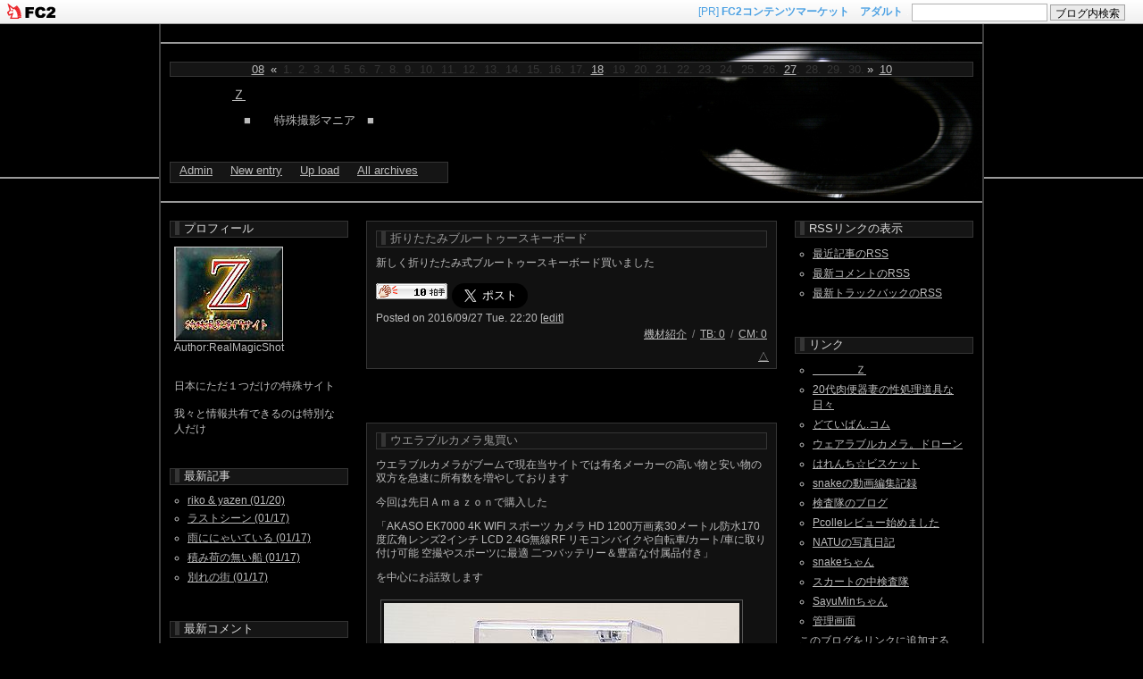

--- FILE ---
content_type: text/html; charset=utf-8
request_url: http://realmagicshot.jp/blog-date-201609.html
body_size: 13257
content:
<!DOCTYPE html PUBLIC "-//W3C//DTD XHTML 1.0 Transitional//EN" "http://www.w3.org/TR/xhtml1/DTD/xhtml1-transitional.dtd">
<html xmlns="http://www.w3.org/1999/xhtml" xml:lang="ja" lang="ja">
<head>
<meta http-equiv="Content-Type" content="text/html; charset=utf-8" />
<meta http-equiv="Content-Style-Type" content="text/css" />
<meta http-equiv="Content-Script-Type" content="text/javascript" />
<meta name="author" content="RealMagicShot" />
<meta name="description" content="　■　　特殊撮影マニア　■" />
<title>2016年09月 - Ｚ</title>
<link rel="stylesheet" type="text/css" href="http://blog-imgs-48.fc2.com/r/e/a/realmagicshot/css/18528.css" media="all" />
<link rel="alternate" type="application/rss+xml" href="http://realmagicshot.jp/?xml" title="RSS" />
<link rel="top" href="http://realmagicshot.jp/" title="Top" />
<link rel="index" href="http://realmagicshot.jp/?all" title="インデックス" />
<!--[if IE]>
<style type="text/css">
<!-- * { word-break: break-all; } -->
</style>
<![endif]-->
<script type="text/javascript">
<!--
function showMore(varA1, varB1){
var123 = ('varXYZ' + (varA1));
varABC = ('varP' + (varA1));
if( document.getElementById ) {
if( document.getElementById(var123).style.display ) {
if( varB1 != 0 ) {
document.getElementById(var123).style.display = "block";
document.getElementById(varABC).style.display = "none";
} else { document.getElementById(var123).style.display = "none"; 
document.getElementById(varABC).style.display = "block"; }
} else { location.href = varB1;
return true; }
} else { location.href = varB1;
return true; }
}
//-->
</script>
<script type="text/javascript">
<!-- 
var today=new Date(); 
function nw(u1,u2,u3,u4) { 
var nt=24; var c=new Date(u1,u2-1,u3,u4); 
if (today-c<3600000*nt) { 
document.write('<span class="new">new!!</span>')} 
} 
-->
</script>
<link href="https://static.fc2.com/css_cn/common/headbar/120710style.css" rel="stylesheet" type="text/css" media="all" />
</head>

<body>
<div id="sh_fc2blogheadbar">
	<div class="sh_fc2blogheadbar_body">
		<div id="sh_fc2blogheadbar_menu">
			<img src="https://static.fc2.com/image/headbar/sh_fc2blogheadbar_logo.png" alt="FC2ブログ" />
		</div>
		<div id="sh_fc2blogheadbar_search">
			<form name="barForm" method="get" action="" target="blank">
				<input class="sh_fc2blogheadbar_searchform" type="text" name="q" value="" maxlength="30" onclick="this.style.color='#000000';" onfocus="this.select();" onblur="this.style.color='#999999'" />
				<input type="hidden" name="charset" value="utf-8" />
				<input class="sh_fc2blogheadbar_searchbtn" type="submit" value="ブログ内検索" />
			</form>
		</div>
		<div id="sh_fc2blogheadbar_link_box" class="sh_fc2blogheadbar_link" style="visibility: hidden;"></div>
	</div>
</div>

<div id="wrap">
<div class="header">
<p class="yoko">
<span class="yokocal"><a href="http://realmagicshot.jp/blog-date-201608.html">08</a></span>&nbsp;&laquo;
<span class="yokocal">1.</span><span class="yokocal">2.</span><span class="yokocal">3.</span><span class="yokocal">4.</span><span class="yokocal">5.</span><span class="yokocal">6.</span><span class="yokocal">7.</span><span class="yokocal">8.</span><span class="yokocal">9.</span><span class="yokocal">10.</span><span class="yokocal">11.</span><span class="yokocal">12.</span><span class="yokocal">13.</span><span class="yokocal">14.</span><span class="yokocal">15.</span><span class="yokocal">16.</span><span class="yokocal">17.</span><span class="yokocal"><a href="http://realmagicshot.jp/blog-date-20160918.html">18</a>.</span><span class="yokocal">19.</span><span class="yokocal">20.</span><span class="yokocal">21.</span><span class="yokocal">22.</span><span class="yokocal">23.</span><span class="yokocal">24.</span><span class="yokocal">25.</span><span class="yokocal">26.</span><span class="yokocal"><a href="http://realmagicshot.jp/blog-date-20160927.html">27</a>.</span><span class="yokocal">28.</span><span class="yokocal">29.</span><span class="yokocal">30.</span>&raquo;
<span class="yokocal"><a href="http://realmagicshot.jp/blog-date-201610.html">10</a></span>
</p>
<h1><a href="http://realmagicshot.jp/" title="Ｚ">Ｚ</a></h1>
<h2>　■　　特殊撮影マニア　■</h2>
<div class="admenu">
<ul>
<li><a href="https://admin.blog.fc2.com/control.php" target="_blank" title="管理画面">Admin</a></li>
<li><a href="https://admin.blog.fc2.com/control.php?mode=editor&process=new" target="_blank" title="新記事を書く">New entry</a></li>
<li><a href="https://admin.blog.fc2.com/control.php?mode=control&process=upload" target="_blank" title="画像管理">Up load</a></li>
<li><a href="http://realmagicshot.jp/?all" target="_self" title="全記事一覧">All archives</a></li>
</ul>
</div>
</div>

<div id="container">
<div id="content">



<div class="entrybody" id="e87">
<h3 class="entrytitle"><span><a href="http://realmagicshot.jp/blog-entry-87.html" title="折りたたみブルートゥースキーボード">折りたたみブルートゥースキーボード</a></span>&nbsp;<script type="text/javascript"> nw(2016,09,27,22) </script></h3>
<div class="entrytext">
新しく折りたたみ式ブルートゥースキーボード買いました</div>
<div class="entrytext">
<div class="fc2_footer" style="text-align:left;vertical-align:middle;height:auto;">
<div class="fc2button-clap" data-clap-url="//blogvote.fc2.com/pickup/realmagicshot/87/clap" id="fc2button-clap-87" style="vertical-align:top;border:none;display:inline;margin-right:2px;">
<script type="text/javascript">
(function(d) {
var img = new Image();
d.getElementById("fc2button-clap-87").appendChild(img);
img.src = '//static.fc2.com/image/clap/number/white/10.gif';
(function(s) { s.cursor = 'pointer'; s.border = 0; s.verticalAlign = 'top'; s.margin = '0'; s.padding = '0'; })(img.style);
var clap = function() { window.open('//blogvote.fc2.com/pickup/realmagicshot/87/clap')};
if (img.addEventListener) { img.addEventListener('click', clap, false); } else if (img.attachEvent) { img.attachEvent('onclick', clap); }
})(document);
</script>
</div>

<div class="fc2button-twitter" style="vertical-align:top;border:none;margin-right:2px;display:inline-block;*display:inline;">
<a href="https://twitter.com/share" class="twitter-share-button" data-url="http://realmagicshot.jp/blog-entry-87.html" data-text="折りたたみブルートゥースキーボード" data-size="large" data-lang="ja">Tweet</a>
<script type="text/javascript" charset="utf-8" src="https://platform.twitter.com/widgets.js"></script>
</div><div class="fc2button-facebook" style="vertical-align:top;border:none;display:inline-block;*display:inline;*margin-right:5px;">
<iframe src="https://www.facebook.com/plugins/like.php?href=http%3A%2F%2Frealmagicshot.jp%2Fblog-entry-87.html&amp;layout=button_count&amp;width=105&amp;share=0&amp;action=like&amp;height=21&amp;locale=ja_JP&amp;appId=" width="105" height="21" style="border:none; overflow:hidden;" scrolling="no" frameborder="0" allowfullscreen="true" allow="autoplay; clipboard-write; encrypted-media; picture-in-picture; web-share"></iframe>
</div>
<div class="fc2button-line" style="vertical-align:top;border:none;margin-right:1em;display:none;">
<div class="line-it-button" data-lang="ja" data-type="share-a" data-url="http://realmagicshot.jp/blog-entry-87.html" style="display: none;"></div>
<script src="https://d.line-scdn.net/r/web/social-plugin/js/thirdparty/loader.min.js" async="async" defer="defer"></script>
</div>
</div>


<p>Posted&nbsp;on&nbsp;2016/09/27&nbsp;Tue.&nbsp;22:20&nbsp;[<a href="https://admin.blog.fc2.com/control.php?mode=editor&process=load&eno=87" title="編集">edit</a>]</p>
</div>

<div class="entrystate">
<a href="/blog-category-3.html" title="機材紹介">機材紹介</a>&nbsp;&nbsp;/&nbsp;
<a href="http://realmagicshot.jp/blog-entry-87.html#trackback" title="トラックバック (0)">TB: 0</a>&nbsp;&nbsp;/&nbsp;
<a href="http://realmagicshot.jp/blog-entry-87.html#comment_post" title="コメント (0)">CM: 0</a>
</div>
<p class="pagetop"><a href="#wrap" title="このページのトップへ" onclick="scrollTo(0,0);return false;">△</a></p>

        <!--<rdf:RDF xmlns:rdf="http://www.w3.org/1999/02/22-rdf-syntax-ns#"
				xmlns:trackback="http://madskills.com/public/xml/rss/module/trackback/"
				xmlns:dc="http://purl.org/dc/elements/1.1/">
				<rdf:Description
			    rdf:about="http://realmagicshot.jp/blog-entry-87.html"
			    trackback:ping="http://realmagicshot.jp/tb.php/87-5341fe3f"
				dc:title="折りたたみブルートゥースキーボード"
				dc:identifier="http://realmagicshot.jp/blog-entry-87.html"
				dc:subject="機材紹介"
				dc:description="新しく折りたたみ式ブルートゥースキーボード買いました..."
				dc:creator="RealMagicShot"
				dc:date="2016-09-27T22:20:56+09:00" />
				</rdf:RDF>
				-->

</div><div class="entrybody" id="e86">
<h3 class="entrytitle"><span><a href="http://realmagicshot.jp/blog-entry-86.html" title="ウエラブルカメラ鬼買い">ウエラブルカメラ鬼買い</a></span>&nbsp;<script type="text/javascript"> nw(2016,09,18,23) </script></h3>
<div class="entrytext">
ウエラブルカメラがブームで現在当サイトでは有名メーカーの高い物と安い物の双方を急速に所有数を増やしております<br><br>今回は先日Ａｍａｚｏｎで購入した<br><br>「AKASO EK7000 4K WIFI スポーツ カメラ HD 1200万画素30メートル防水170度広角レンズ2インチ LCD 2.4G無線RF リモコンバイクや自転車/カート/車に取り付け可能 空撮やスポーツに最適 二つバッテリー＆豊富な付属品付き」<br><br>を中心にお話致します<br><br><a href="http://blog-imgs-93.fc2.com/r/e/a/realmagicshot/2016090901.jpg" target="_blank"><img src="http://blog-imgs-93.fc2.com/r/e/a/realmagicshot/2016090901.jpg" alt="2016090901.jpg" border="0" width="398" height="506" /></a><br><br><br>6,699円とこちらも安価な商品です<br>（タイムセール価格ですが）<br><br><br><br><br><br>今まで購入していた５～６千円の物とは違います<br><br>まだ使い込んでいないので何とも言えませんが安いのを買うならこれが良いんじゃないかなぁ～と思い急速に増やしている機材の中からこれをピックアップしてご紹介いたします<br><br>パッケージはこんな感じで下の黒い箱に付属品などがわんさか入っています<br><br><br><a href="http://blog-imgs-93.fc2.com/r/e/a/realmagicshot/2016090902.jpg" target="_blank"><img src="http://blog-imgs-93.fc2.com/r/e/a/realmagicshot/2016090902.jpg" alt="2016090902.jpg" border="0" width="398" height="433" /></a><br><br><br>この値段で４Ｋ撮れちゃいます<br><br>フレームレートは４Ｋで25fps<br><br>1080Pだと60fpsいけます<br><br>カメラはプラスチックというか結構立派な樹脂のケースに収められておりました<br><br><br><br><br>下の黒い台もカバーの透明な部分もどちらも使い道がありそうです<br><br><br><br><a href="http://blog-imgs-93.fc2.com/r/e/a/realmagicshot/2016090908.jpg" target="_blank"><img src="http://blog-imgs-93.fc2.com/r/e/a/realmagicshot/2016090908.jpg" alt="2016090908.jpg" border="0" width="398" height="379" /></a><br><br><br><br>透明なカバーはとても厚みがあり頑丈で透明度も良いです<br><br>撮影用のクリアパーツに使えそうです<br><br><br><a href="http://blog-imgs-93.fc2.com/r/e/a/realmagicshot/2016090905.jpg" target="_blank"><img src="http://blog-imgs-93.fc2.com/r/e/a/realmagicshot/2016090905.jpg" alt="2016090905.jpg" border="0" width="398" height="491" /></a><br><br><br><br>またクリアパーツに関しては専用の記事をいずれ配信しようと思いますがこのように撮影したい物を載せる台に使えます<br><br><br><br><a href="http://blog-imgs-93.fc2.com/r/e/a/realmagicshot/2016090906.jpg" target="_blank"><img src="http://blog-imgs-93.fc2.com/r/e/a/realmagicshot/2016090906.jpg" alt="2016090906.jpg" border="0" width="398" height="292" /></a><br><br><br><br>黒い台もそのまま撮影時にカメラを固定する台に使えてとても便利そうです<br><br><br><br><br><a href="http://blog-imgs-93.fc2.com/r/e/a/realmagicshot/2016090907.jpg" target="_blank"><img src="http://blog-imgs-93.fc2.com/r/e/a/realmagicshot/2016090907.jpg" alt="2016090907.jpg" border="0" width="398" height="358" /></a><br><br><br>こんな風に寝かせてしまえば地面スレスレから見上げるようなアングルで撮れます<br><br><br><br><br><a href="http://blog-imgs-93.fc2.com/r/e/a/realmagicshot/2016090909.jpg" target="_blank"><img src="http://blog-imgs-93.fc2.com/r/e/a/realmagicshot/2016090909.jpg" alt="2016090909.jpg" border="0" width="350" height="274" /></a><br><br><br>これから秋も深まり落ち葉が沢山歩道を埋め尽くすところも有ると思います<br><br>この画像は枯れ葉では無いですがこんな感じのなかにこのまま入れちゃえば・・・<br><br>いひひひひひひひひひひっ<br><br>ひひひひっ<br><br><br>ひぃー<br><br><br><br><a href="http://blog-imgs-93.fc2.com/r/e/a/realmagicshot/2016090910.jpg" target="_blank"><img src="http://blog-imgs-93.fc2.com/r/e/a/realmagicshot/2016090910.jpg" alt="2016090910.jpg" border="0" width="398" height="327" /></a><br><br><br>黒い箱を開けて付属品を全部出したところです<br><br>なかなか凄いですよこれ<br><br><br><br><a href="http://blog-imgs-93.fc2.com/r/e/a/realmagicshot/2016090911.jpg" target="_blank"><img src="http://blog-imgs-93.fc2.com/r/e/a/realmagicshot/2016090911.jpg" alt="2016090911.jpg" border="0" width="398" height="340" /></a><br><br><br>ウエラブルカメラはとても小さいですのでショルダーバックなどに仕込んで前と後ろと上と下と側面と・・・<br><br>などと何個も１つのカバンに設置してあらゆる方向を撮ることが可能です<br><br>尾行など隠匿撮影で良くやるのが後ろから撮ったら前に回ってショルダーバックを右肩から左肩に掛け替えて正面撮りをするなどという事をしますが<br>我々は敏感なので女性を追い抜いてカバンを持ち直す人は<br><br>「カメラが入ってるのかなぁ～」<br><br>とすぐ勘ぐってしまいます<br><br>でも全方位が撮れるようになっていれば余計な仕草をしなくて良いので尾行撮影も非常にやりやすいです<br><br>しかし問題も有りウエラブルカメラだと尾行に使うには垂れ流しだとバッテリーがすぐに絶えてしまうなども有り無駄撮りは極力避けたい所です<br><br>多くのウエラブル機器がスマホをリモコンにして遠隔操作が出来ますがカメラを複数台同時に使う場合それぞれのアプリを立ち上げて順番に操作したりとか<br>あるいは端末と同じだけの数のスマホを持ち歩くというのは現実的では有りません<br><br><br><a href="http://blog-imgs-93.fc2.com/r/e/a/realmagicshot/2016090912.jpg" target="_blank"><img src="http://blog-imgs-93.fc2.com/r/e/a/realmagicshot/2016090912.jpg" alt="2016090912.jpg" border="0" width="339" height="263" /></a><br><br><br>そこで便利なのが専用のリモコンです<br><br>この機種は安価ですが腕時計のように付けられるリモコンが付属されているのが購入のポイントとなりました<br><br>録画したいときは赤ボタン、停止はグレーのボタンととてもシンプルです<br><br>複数台同時使用するならこのような専用リモコンが有る機種が圧倒的に便利だと思います<br><br>スマホで操作だとポケットの中にスマホを入れたまま手探りで録画制御はまず無理だと思いますがこのリモコンなら可能です<br><br>２カメ、３カメ使いの人は専用リモコンが有る機種を組み合わせて使うととても楽になると思います<br><br><br><br><a href="http://blog-imgs-93.fc2.com/r/e/a/realmagicshot/2016090913.jpg" target="_blank"><img src="http://blog-imgs-93.fc2.com/r/e/a/realmagicshot/2016090913.jpg" alt="2016090913.jpg" border="0" width="398" height="320" /></a><br><br><br><br>6,699円なのに付属品の充実ぶりが凄いです<br><br>リモコンが付いていて予備バッテリーまで付属しています<br><br>ご覧の通り本体にはバッテリーが入っているので通電してますが予備がもう１つ有るんです<br><br><br><br><a href="http://blog-imgs-93.fc2.com/r/e/a/realmagicshot/2016090914.jpg" target="_blank"><img src="http://blog-imgs-93.fc2.com/r/e/a/realmagicshot/2016090914.jpg" alt="2016090914.jpg" border="0" width="398" height="313" /></a><br><br><br>さらにＡＣアダプターまでもついています<br><br>この手の商品はケーブルだけであとはパソコンのＵＳＢ端子から充電してください的なものが多いのですがこの機種はリモコンに予備バッテリーに<br>ＡＣアダプターも付いていて他にもマウントなどどっさりです<br><br>台座はそのままカメラの固定治具として使えますし透明なケースはクリアパーツとして撮影小物に使えます<br><br><br><br><br><a href="http://blog-imgs-93.fc2.com/r/e/a/realmagicshot/2016090915.jpg" target="_blank"><img src="http://blog-imgs-93.fc2.com/r/e/a/realmagicshot/2016090915.jpg" alt="2016090915.jpg" border="0" width="398" height="278" /></a><br><br><br>付属品とかって箱から出したら元通りに収まらない場合が多いですがこのように使わないときは簡単に全部突っ込んでおけるので他のパーツと混ざらないのも良いです<br><br><br><br><br><a href="http://blog-imgs-93.fc2.com/r/e/a/realmagicshot/2016090916.jpg" target="_blank"><img src="http://blog-imgs-93.fc2.com/r/e/a/realmagicshot/2016090916.jpg" alt="2016090916.jpg" border="0" width="398" height="364" /></a><br><br><br><br><br>この製品はなかななかコスパが良くていいなと思いましたがアマゾンレビューも高評価です<br><br>しかーし　良いレビューを書きたくなるような誘惑の紙が入っていました<br><br>アマゾンレビューを書くとプレゼントが貰えるんです<br><br>「レビューを書いてください」<br><br>の上は５つ星になっている・・・<br><br>プレゼントあげるから５つ星にしてくださいね<br><br>と、メッセージが込められているようにも思えます<br><br><br><br><br><a href="http://blog-imgs-93.fc2.com/r/e/a/realmagicshot/2016090917.jpg" target="_blank"><img src="http://blog-imgs-93.fc2.com/r/e/a/realmagicshot/2016090917.jpg" alt="2016090917.jpg" border="0" width="398" height="469" /></a><br><br><br>レビューを書くと上のオプション群か下の画像の３２ＧＢのＳＤカードのどちらか好きな方が貰えるようです<br><br>オプションをプレゼントして貰いたい人はもし気に入らない部分が有ったとしたら悪口書いておいて<br><br>「プレゼントください」<br><br>とは心理的に言いにくいでしょうからこのような買ったユーザーにしか解らない事が有ると他のライバル商品と見比べた場合これから買う人は公平なジャッジが出来なくなる可能性も有るのではとも思います<br><br>ちなみに私はどちらを申し込んだかですが・・・<br><br>申し込んでません<br><br>共有できるステーとか治具はこれでもかと言うほど有るので逆に減らしたいくらいですしＳＤカードも大事な撮影には絶対に良い物しか使わないので<br>欲しいと思う気持ちが全く無いのでお願いしておりません<br><br>ちなみにプレゼントが無くても私のジャッジはこの価格でリモコンに予備バッテリーも付いていてこのオプションの豊富さは対価格的に考えて良い製品だと思います<br><br><br><br><br><a href="http://blog-imgs-93.fc2.com/r/e/a/realmagicshot/2016090920.jpg" target="_blank"><img src="http://blog-imgs-93.fc2.com/r/e/a/realmagicshot/2016090920.jpg" alt="2016090920.jpg" border="0" width="360" height="618" /></a><br><br><br>こちらもＡｍａｚｏｎのタイムセールで買ったアクションカメラです<br><br>3,184円(タイムセール価格）で購入した超安い機種です<br><br><br><br><a href="http://blog-imgs-93.fc2.com/r/e/a/realmagicshot/2016090921.jpg" target="_blank"><img src="http://blog-imgs-93.fc2.com/r/e/a/realmagicshot/2016090921.jpg" alt="2016090921.jpg" border="0" width="300" height="381" /></a><br><br><br><a href="http://blog-imgs-93.fc2.com/r/e/a/realmagicshot/2016090922.jpg" target="_blank"><img src="http://blog-imgs-93.fc2.com/r/e/a/realmagicshot/2016090922.jpg" alt="2016090922.jpg" border="0" width="398" height="308" /></a><br><br><br><br>付属されているオプションパーツはかなり貧弱です<br><br>クリーニングクロスが畳まれて居らずクシャクシャなまま押し込まれており開けたときにこのテキトーさを見てしまうとテンションが上がりません<br><br><br><br><br><a href="http://blog-imgs-93.fc2.com/r/e/a/realmagicshot/2016090925.jpg" target="_blank"><img src="http://blog-imgs-93.fc2.com/r/e/a/realmagicshot/2016090925.jpg" alt="2016090925.jpg" border="0" width="398" height="356" /></a><br><br><br>1,920×1,080で撮るときはフレームレートが１５ｆｐｓってかなりキツい・・・<br><br><br><a href="http://blog-imgs-93.fc2.com/r/e/a/realmagicshot/2016090923.jpg" target="_blank"><img src="http://blog-imgs-93.fc2.com/r/e/a/realmagicshot/2016090923.jpg" alt="2016090923.jpg" border="0" width="398" height="376" /></a><br><br><br><a href="http://blog-imgs-93.fc2.com/r/e/a/realmagicshot/2016090924.jpg" target="_blank"><img src="http://blog-imgs-93.fc2.com/r/e/a/realmagicshot/2016090924.jpg" alt="2016090924.jpg" border="0" width="398" height="402" /></a><br><br><br><br>でも３千円ちょっとで映像が映せるのですからそう考えれば凄いことだと思います<br><br>今回は数千円で買える機種でお勧めっぽい物とやはり安物でしかないという物をご紹介いたしました<br><br>画質が悪かろうが電池が持たなかろうが安物も非常に利用価値が高くお守りとして使えます<br><br>どういうことかはメンバールーム掲示板で10月中に発信するのでご覧頂ければと思います<br><br><br><br><span style="color:#ffff00"><span style="font-size:large;"> 超人気ウエラブルカメラとなったＺメンバー限定改造施工</span></span><br><br><br>当メンバールームではオリジナルの制作品や改造受付などメンバーの皆様だけが武装できる特別なパーツやサービスをご用意しております<br><br><br>今年は何と言っても誰もが知っている有名メーカーのウエラブルカメラの改造が大人気となり大変多くのご依頼を頂く事が出来ました<br><br><br>当サイトの改造の特徴は改造後はスケスケが出来るだけで無くあらゆる事に使えることが何と言っても最大の魅力です<br><br><br>ユーザー様がご自身で<br><br>・スケスケモード<br>・暗視モード<br>・高感度撮影モード<br>・通常撮影モード<br><br>を自在に選んで頂けます<br><br>一般的には業者さんにお願いしてスケスケ改造を頼むともうそれしか出来なかったりするのでスケスケ以外は使い道が無いのが常です<br><br><br>しかし当サイトの改造機は楽しみの幅が違いすぎます<br><br>夏が終わりスケスケ撮影を楽しんだらこれから冬に向けて高感度撮影の具体的な方法や補助するオリジナルグッズの販売など冬にかけて手かげていく予定です<br><br>肉眼では薄暗いやっと足下が確認できるような照度の場所でびっくりするくらい明るく撮れるのでこれは皆様驚くところだと思います<br><br>さらにスケスケも高感度モードも要らないという時は完全にノーマルモードで買ったままの状態で撮影が出来ますので特殊撮影に使わない時は通常のウエラブルカメラとして使用可能です<br><br>しかも分解して改造しているのに防水が切れること無く改造後もしっかりと水中撮影が出来るのでスケスケモードのまま海に入ったりノーマルモードに変更してウインタースポーツを楽しんだりなど出来ます<br><br>一般の人が見たことも聞いたことも無いようなこの４モード撮影が出来てしまうのが当メンバールームで扱っている改造機です<br><br><span style="color:#ffff99"><span style="font-size:large;">■メンバーさんへ</span></span><span style="color:#ffffff">今まで３モードと申しておりましたがここで４モードと記しているのでズレがありますが新たな撮影モードはこれから冬にかけてお披露目いたします</span><br><br><br><br><br>大ヒットした理由ですが１人で２台持つのは当たり前という感じで予備を含めて３台持つ人が多くウエラブルカメラの弱点の電池の持ちがネックで長時間撮影が出来ないという部分を<br>カバーするためにバッテリーが切れたらカバンの中でモバ電源でチャージしながら予備機を使いまたその電源が絶えたらチェンジしてカバンの中で充電するというリレー撮影を<br>行う事により撮影出来なくなる時間をカバーするという使い方が一般的になっています<br><br>現在は改造施工をこちらでするだけでは無く会員さんご自身が改造が出来るように改造解説ＣＤをリリースしたり今後ご自身であらゆる工作が出来るようなプランなども発信していきたいと考えております<br><br>改造費も送料を含めても１万円を切るというリーズナブルな価格に設定しておりこのお手軽さも人気に拍車を掛けたと思っております<br><br>この記事を発信している2016年10月現在ではまだ４モード改造が出来るベースとなる機種は現行機となり販売されています<br><br>他の機種だと改造すると水中撮影の際に防水が切れて浸水の心配があります<br><br>毎年当サイトで面白い物を発売しておりますがご入会される人は「あと少し早く入会すれば良かったな」と思われる人が多数居られます<br><br>興味の有る人是非メンバールームに来てみませんか？<br><br>ウエラブルカメラの改造は当メンバーサイトの魅力の僅か１つでしか有りません<br><br>膨大なコンテンツをお楽しみ頂ければと思います<br><br>今年の夏Ｚサイト立ち上げ後最高の入会者数になりました<br><br>要因としては有名撮り師の作者さんが会員である事をカミングアウトされたりブログ運営者の人などカミングアウトが続いたので安心感を持って頂くことが出来たからと言う部分も大きいと思います<br><br>この場をお借りしてお友達サイト様、撮り師様、ブログ運営者様に御礼申し上げます<br><br>当サイトは入会が実名登録というとてつもなく普通の人ならビビってしまうような高いハードルになっていますが改造機を手にしたりなど特殊撮影をとことん楽しむには荷物のやり取りは<br>どうしても必要性がありますのでいずれにしても送り先も解らないのに当サイトのオリジナルパーツを使って他の人が出来ないことをして楽しむという特殊な世界には行けませんので安心してご入会ください<br><br>現在ＲＺの会員だとこれだけの作者さんや人気ブロガーさんなどが公言されているのです<br><br>当然皆様がどこの誰か私は把握しているわけで情報のやり取りだけでは無く機材のやり取りなどもして交流しております<br><br>この事からも個人情報を伝えることが危ないサイトなのか安心出来るサイトなのかも判断して頂けると思います<br><br><span style="color:#ffff00"><span style="font-size:x-large;">我々は結束がとても強いのです</span></span><br><br><br>入会受付がちょくちょく止まって入らないときも多々御座いますが興味を持ったあなたも是非メンバールームにおいでになり我々の仲間に入りませんか？<br><br><br><br><br><br></div>
<div class="entrytext">
<div class="fc2_footer" style="text-align:left;vertical-align:middle;height:auto;">
<div class="fc2button-clap" data-clap-url="//blogvote.fc2.com/pickup/realmagicshot/86/clap" id="fc2button-clap-86" style="vertical-align:top;border:none;display:inline;margin-right:2px;">
<script type="text/javascript">
(function(d) {
var img = new Image();
d.getElementById("fc2button-clap-86").appendChild(img);
img.src = '//static.fc2.com/image/clap/number/white/13.gif';
(function(s) { s.cursor = 'pointer'; s.border = 0; s.verticalAlign = 'top'; s.margin = '0'; s.padding = '0'; })(img.style);
var clap = function() { window.open('//blogvote.fc2.com/pickup/realmagicshot/86/clap')};
if (img.addEventListener) { img.addEventListener('click', clap, false); } else if (img.attachEvent) { img.attachEvent('onclick', clap); }
})(document);
</script>
</div>

<div class="fc2button-twitter" style="vertical-align:top;border:none;margin-right:2px;display:inline-block;*display:inline;">
<a href="https://twitter.com/share" class="twitter-share-button" data-url="http://realmagicshot.jp/blog-entry-86.html" data-text="ウエラブルカメラ鬼買い" data-size="large" data-lang="ja">Tweet</a>
<script type="text/javascript" charset="utf-8" src="https://platform.twitter.com/widgets.js"></script>
</div><div class="fc2button-facebook" style="vertical-align:top;border:none;display:inline-block;*display:inline;*margin-right:5px;">
<iframe src="https://www.facebook.com/plugins/like.php?href=http%3A%2F%2Frealmagicshot.jp%2Fblog-entry-86.html&amp;layout=button_count&amp;width=105&amp;share=0&amp;action=like&amp;height=21&amp;locale=ja_JP&amp;appId=" width="105" height="21" style="border:none; overflow:hidden;" scrolling="no" frameborder="0" allowfullscreen="true" allow="autoplay; clipboard-write; encrypted-media; picture-in-picture; web-share"></iframe>
</div>
<div class="fc2button-line" style="vertical-align:top;border:none;margin-right:1em;display:none;">
<div class="line-it-button" data-lang="ja" data-type="share-a" data-url="http://realmagicshot.jp/blog-entry-86.html" style="display: none;"></div>
<script src="https://d.line-scdn.net/r/web/social-plugin/js/thirdparty/loader.min.js" async="async" defer="defer"></script>
</div>
</div>


<p>Posted&nbsp;on&nbsp;2016/09/18&nbsp;Sun.&nbsp;23:06&nbsp;[<a href="https://admin.blog.fc2.com/control.php?mode=editor&process=load&eno=86" title="編集">edit</a>]</p>
</div>

<div class="entrystate">
<a href="/blog-category-3.html" title="機材紹介">機材紹介</a>&nbsp;&nbsp;/&nbsp;
<a href="http://realmagicshot.jp/blog-entry-86.html#trackback" title="トラックバック (0)">TB: 0</a>&nbsp;&nbsp;/&nbsp;
<a href="http://realmagicshot.jp/blog-entry-86.html#comment_post" title="コメント (0)">CM: 0</a>
</div>
<p class="pagetop"><a href="#wrap" title="このページのトップへ" onclick="scrollTo(0,0);return false;">△</a></p>

        <!--<rdf:RDF xmlns:rdf="http://www.w3.org/1999/02/22-rdf-syntax-ns#"
				xmlns:trackback="http://madskills.com/public/xml/rss/module/trackback/"
				xmlns:dc="http://purl.org/dc/elements/1.1/">
				<rdf:Description
			    rdf:about="http://realmagicshot.jp/blog-entry-86.html"
			    trackback:ping="http://realmagicshot.jp/tb.php/86-3fcbd5f0"
				dc:title="ウエラブルカメラ鬼買い"
				dc:identifier="http://realmagicshot.jp/blog-entry-86.html"
				dc:subject="機材紹介"
				dc:description="ウエラブルカメラがブームで現在当サイトでは有名メーカーの高い物と安い物の双方を急速に所有数を増やしております今回は先日Ａｍａｚｏｎで購入した「AKASO EK7000 4K WIFI スポーツ カメラ HD 1200万画素30メートル防水170度広角レンズ2インチ LCD 2.4G無線RF リモコンバイクや自転車/カート/車に取り付け可能 空撮やスポーツに最適 二つバッテリー＆豊富な付属品付き」を中心にお話致します6,699円とこちらも安価な商品です（..."
				dc:creator="RealMagicShot"
				dc:date="2016-09-18T23:06:06+09:00" />
				</rdf:RDF>
				-->

</div>




<p class="pagenavi">
|&nbsp;<a href="http://realmagicshot.jp/" title="ホーム">h o m e</a>&nbsp;|
</p>

</div>
</div>

<div id="left">

<h4 class="plugtitle" style="text-align:left"><span>プロフィール</span></h4>
<div class="menutext">
<p style="text-align:left">

</p>
<p class="plugin-myimage" style="text-align:left">
<img src="https://blog-imgs-167.fc2.com/r/e/a/realmagicshot/123s.jpg" alt="RealMagicShot">
</p>
<p style="text-align:left">
Author:RealMagicShot<br>
<br><br>日本にただ１つだけの特殊サイト<br><br>我々と情報共有できるのは特別な人だけ</p>
<p style="text-align:left">

</p>
</div>

<h4 class="plugtitle" style="text-align:left"><span>最新記事</span></h4>
<div class="menutext">
<p style="text-align:left">

</p>
<ul>
<li style="text-align:left">
<a href="http://realmagicshot.jp/blog-entry-422.html" title="riko & yazen">riko & yazen (01/20)</a>
</li><li style="text-align:left">
<a href="http://realmagicshot.jp/blog-entry-421.html" title="ラストシーン">ラストシーン (01/17)</a>
</li><li style="text-align:left">
<a href="http://realmagicshot.jp/blog-entry-420.html" title="雨ににゃいている">雨ににゃいている (01/17)</a>
</li><li style="text-align:left">
<a href="http://realmagicshot.jp/blog-entry-419.html" title="積み荷の無い船">積み荷の無い船 (01/17)</a>
</li><li style="text-align:left">
<a href="http://realmagicshot.jp/blog-entry-418.html" title="別れの街">別れの街 (01/17)</a>
</li></ul>
<p style="text-align:left">

</p>
</div>

<h4 class="plugtitle" style="text-align:left"><span>最新コメント</span></h4>
<div class="menutext">
<p style="text-align:left">

</p>
<ul>
<li style="text-align:left">
<a href="http://realmagicshot.jp/blog-entry-381.html#comment137" title="Re: メンバールームについて">RealMagicShot:特使種撮影を学ぼう (01/17)</a>
</li><li style="text-align:left">
<a href="http://realmagicshot.jp/blog-entry-381.html#comment136" title="Re: メンバールームについて">RealMagicShot:特使種撮影を学ぼう (12/21)</a>
</li><li style="text-align:left">
<a href="http://realmagicshot.jp/blog-entry-335.html#comment131" title="迷惑書き込み業医者">管理人:レバノンポート大爆発 (01/21)</a>
</li><li style="text-align:left">
<a href="http://realmagicshot.jp/blog-entry-326.html#comment121" title="ＲＥ">管理人:エロダンス (11/29)</a>
</li><li style="text-align:left">
<a href="http://realmagicshot.jp/blog-entry-325.html#comment118" title="">管理人:天才ギタリスト　Char (11/26)</a>
</li><li style="text-align:left">
<a href="http://realmagicshot.jp/blog-entry-322.html#comment117" title="">管理人:大変な事になりました (11/26)</a>
</li><li style="text-align:left">
<a href="http://realmagicshot.jp/blog-entry-240.html#comment114" title="Re: タイトルなし">RealMagicShot:日本からたった２時間で行けるトップレスビーチ (01/08)</a>
</li></ul>
<p style="text-align:left">

</p>
</div>

<h4 class="plugtitle" style="text-align:left"><span>最新トラックバック</span></h4>
<div class="menutext">
<p style="text-align:left">

</p>
<ul>
<li style="text-align:left">
<a href="http://realmagicshot.jp/blog-entry-60.html#trackback4" title="赤外線撮影の達人によるカメラのカモフラージュテクなど">赤外線撮影愛好ブログ IR-FUN:赤外線撮影の達人によるカメラのカモフラージュテクなど (06/25)</a>
</li><li style="text-align:left">
<a href="http://realmagicshot.jp/blog-entry-29.html#trackback3" title="コードレス電話の会話を受信できるか？">R for Radio:コードレス電話の会話を受信できるか？ (05/29)</a>
</li><li style="text-align:left">
<a href="http://realmagicshot.jp/blog-entry-50.html#trackback2" title="赤外線特殊撮影の玄人達が使うカメラはコレだ！！">赤外線撮影愛好ブログ IR-FUN:赤外線特殊撮影の玄人達が使うカメラはコレだ！！ (09/05)</a>
</li><li style="text-align:left">
<a href="http://realmagicshot.jp/blog-entry-46.html#trackback1" title="赤外線機器のマスター達が集う場所">赤外線撮影愛好ブログ IR-FUN:赤外線機器のマスター達が集う場所 (04/03)</a>
</li></ul>
<p style="text-align:left">

</p>
</div>

<h4 class="plugtitle" style="text-align:left"><span>月別アーカイブ</span></h4>
<div class="menutext">
<p style="text-align:left">

</p>
<ul>
<li style="text-align:left">
<a href="http://realmagicshot.jp/blog-date-202601.html" title="2026/01">2026/01 (9)</a>
</li><li style="text-align:left">
<a href="http://realmagicshot.jp/blog-date-202511.html" title="2025/11">2025/11 (3)</a>
</li><li style="text-align:left">
<a href="http://realmagicshot.jp/blog-date-202506.html" title="2025/06">2025/06 (1)</a>
</li><li style="text-align:left">
<a href="http://realmagicshot.jp/blog-date-202504.html" title="2025/04">2025/04 (2)</a>
</li><li style="text-align:left">
<a href="http://realmagicshot.jp/blog-date-202502.html" title="2025/02">2025/02 (3)</a>
</li><li style="text-align:left">
<a href="http://realmagicshot.jp/blog-date-202501.html" title="2025/01">2025/01 (1)</a>
</li><li style="text-align:left">
<a href="http://realmagicshot.jp/blog-date-202412.html" title="2024/12">2024/12 (4)</a>
</li><li style="text-align:left">
<a href="http://realmagicshot.jp/blog-date-202411.html" title="2024/11">2024/11 (16)</a>
</li><li style="text-align:left">
<a href="http://realmagicshot.jp/blog-date-202410.html" title="2024/10">2024/10 (3)</a>
</li><li style="text-align:left">
<a href="http://realmagicshot.jp/blog-date-202409.html" title="2024/09">2024/09 (5)</a>
</li><li style="text-align:left">
<a href="http://realmagicshot.jp/blog-date-202408.html" title="2024/08">2024/08 (12)</a>
</li><li style="text-align:left">
<a href="http://realmagicshot.jp/blog-date-202407.html" title="2024/07">2024/07 (3)</a>
</li><li style="text-align:left">
<a href="http://realmagicshot.jp/blog-date-202404.html" title="2024/04">2024/04 (3)</a>
</li><li style="text-align:left">
<a href="http://realmagicshot.jp/blog-date-202403.html" title="2024/03">2024/03 (9)</a>
</li><li style="text-align:left">
<a href="http://realmagicshot.jp/blog-date-202402.html" title="2024/02">2024/02 (9)</a>
</li><li style="text-align:left">
<a href="http://realmagicshot.jp/blog-date-202401.html" title="2024/01">2024/01 (2)</a>
</li><li style="text-align:left">
<a href="http://realmagicshot.jp/blog-date-202312.html" title="2023/12">2023/12 (5)</a>
</li><li style="text-align:left">
<a href="http://realmagicshot.jp/blog-date-202311.html" title="2023/11">2023/11 (10)</a>
</li><li style="text-align:left">
<a href="http://realmagicshot.jp/blog-date-202310.html" title="2023/10">2023/10 (23)</a>
</li><li style="text-align:left">
<a href="http://realmagicshot.jp/blog-date-202309.html" title="2023/09">2023/09 (10)</a>
</li><li style="text-align:left">
<a href="http://realmagicshot.jp/blog-date-202308.html" title="2023/08">2023/08 (9)</a>
</li><li style="text-align:left">
<a href="http://realmagicshot.jp/blog-date-202303.html" title="2023/03">2023/03 (4)</a>
</li><li style="text-align:left">
<a href="http://realmagicshot.jp/blog-date-202302.html" title="2023/02">2023/02 (2)</a>
</li><li style="text-align:left">
<a href="http://realmagicshot.jp/blog-date-202301.html" title="2023/01">2023/01 (3)</a>
</li><li style="text-align:left">
<a href="http://realmagicshot.jp/blog-date-202212.html" title="2022/12">2022/12 (2)</a>
</li><li style="text-align:left">
<a href="http://realmagicshot.jp/blog-date-202211.html" title="2022/11">2022/11 (1)</a>
</li><li style="text-align:left">
<a href="http://realmagicshot.jp/blog-date-202209.html" title="2022/09">2022/09 (2)</a>
</li><li style="text-align:left">
<a href="http://realmagicshot.jp/blog-date-202206.html" title="2022/06">2022/06 (1)</a>
</li><li style="text-align:left">
<a href="http://realmagicshot.jp/blog-date-202205.html" title="2022/05">2022/05 (1)</a>
</li><li style="text-align:left">
<a href="http://realmagicshot.jp/blog-date-202204.html" title="2022/04">2022/04 (1)</a>
</li><li style="text-align:left">
<a href="http://realmagicshot.jp/blog-date-202203.html" title="2022/03">2022/03 (2)</a>
</li><li style="text-align:left">
<a href="http://realmagicshot.jp/blog-date-202202.html" title="2022/02">2022/02 (1)</a>
</li><li style="text-align:left">
<a href="http://realmagicshot.jp/blog-date-202201.html" title="2022/01">2022/01 (5)</a>
</li><li style="text-align:left">
<a href="http://realmagicshot.jp/blog-date-202112.html" title="2021/12">2021/12 (8)</a>
</li><li style="text-align:left">
<a href="http://realmagicshot.jp/blog-date-202111.html" title="2021/11">2021/11 (2)</a>
</li><li style="text-align:left">
<a href="http://realmagicshot.jp/blog-date-202110.html" title="2021/10">2021/10 (1)</a>
</li><li style="text-align:left">
<a href="http://realmagicshot.jp/blog-date-202109.html" title="2021/09">2021/09 (1)</a>
</li><li style="text-align:left">
<a href="http://realmagicshot.jp/blog-date-202108.html" title="2021/08">2021/08 (2)</a>
</li><li style="text-align:left">
<a href="http://realmagicshot.jp/blog-date-202107.html" title="2021/07">2021/07 (4)</a>
</li><li style="text-align:left">
<a href="http://realmagicshot.jp/blog-date-202106.html" title="2021/06">2021/06 (1)</a>
</li><li style="text-align:left">
<a href="http://realmagicshot.jp/blog-date-202105.html" title="2021/05">2021/05 (2)</a>
</li><li style="text-align:left">
<a href="http://realmagicshot.jp/blog-date-202104.html" title="2021/04">2021/04 (4)</a>
</li><li style="text-align:left">
<a href="http://realmagicshot.jp/blog-date-202102.html" title="2021/02">2021/02 (3)</a>
</li><li style="text-align:left">
<a href="http://realmagicshot.jp/blog-date-202101.html" title="2021/01">2021/01 (4)</a>
</li><li style="text-align:left">
<a href="http://realmagicshot.jp/blog-date-202012.html" title="2020/12">2020/12 (5)</a>
</li><li style="text-align:left">
<a href="http://realmagicshot.jp/blog-date-202011.html" title="2020/11">2020/11 (3)</a>
</li><li style="text-align:left">
<a href="http://realmagicshot.jp/blog-date-202010.html" title="2020/10">2020/10 (1)</a>
</li><li style="text-align:left">
<a href="http://realmagicshot.jp/blog-date-202008.html" title="2020/08">2020/08 (2)</a>
</li><li style="text-align:left">
<a href="http://realmagicshot.jp/blog-date-202005.html" title="2020/05">2020/05 (1)</a>
</li><li style="text-align:left">
<a href="http://realmagicshot.jp/blog-date-202004.html" title="2020/04">2020/04 (2)</a>
</li><li style="text-align:left">
<a href="http://realmagicshot.jp/blog-date-202002.html" title="2020/02">2020/02 (3)</a>
</li><li style="text-align:left">
<a href="http://realmagicshot.jp/blog-date-202001.html" title="2020/01">2020/01 (1)</a>
</li><li style="text-align:left">
<a href="http://realmagicshot.jp/blog-date-201912.html" title="2019/12">2019/12 (1)</a>
</li><li style="text-align:left">
<a href="http://realmagicshot.jp/blog-date-201911.html" title="2019/11">2019/11 (2)</a>
</li><li style="text-align:left">
<a href="http://realmagicshot.jp/blog-date-201910.html" title="2019/10">2019/10 (6)</a>
</li><li style="text-align:left">
<a href="http://realmagicshot.jp/blog-date-201909.html" title="2019/09">2019/09 (1)</a>
</li><li style="text-align:left">
<a href="http://realmagicshot.jp/blog-date-201908.html" title="2019/08">2019/08 (1)</a>
</li><li style="text-align:left">
<a href="http://realmagicshot.jp/blog-date-201907.html" title="2019/07">2019/07 (1)</a>
</li><li style="text-align:left">
<a href="http://realmagicshot.jp/blog-date-201906.html" title="2019/06">2019/06 (2)</a>
</li><li style="text-align:left">
<a href="http://realmagicshot.jp/blog-date-201904.html" title="2019/04">2019/04 (3)</a>
</li><li style="text-align:left">
<a href="http://realmagicshot.jp/blog-date-201903.html" title="2019/03">2019/03 (2)</a>
</li><li style="text-align:left">
<a href="http://realmagicshot.jp/blog-date-201902.html" title="2019/02">2019/02 (1)</a>
</li><li style="text-align:left">
<a href="http://realmagicshot.jp/blog-date-201812.html" title="2018/12">2018/12 (2)</a>
</li><li style="text-align:left">
<a href="http://realmagicshot.jp/blog-date-201811.html" title="2018/11">2018/11 (1)</a>
</li><li style="text-align:left">
<a href="http://realmagicshot.jp/blog-date-201810.html" title="2018/10">2018/10 (4)</a>
</li><li style="text-align:left">
<a href="http://realmagicshot.jp/blog-date-201808.html" title="2018/08">2018/08 (4)</a>
</li><li style="text-align:left">
<a href="http://realmagicshot.jp/blog-date-201807.html" title="2018/07">2018/07 (4)</a>
</li><li style="text-align:left">
<a href="http://realmagicshot.jp/blog-date-201806.html" title="2018/06">2018/06 (1)</a>
</li><li style="text-align:left">
<a href="http://realmagicshot.jp/blog-date-201805.html" title="2018/05">2018/05 (1)</a>
</li><li style="text-align:left">
<a href="http://realmagicshot.jp/blog-date-201804.html" title="2018/04">2018/04 (3)</a>
</li><li style="text-align:left">
<a href="http://realmagicshot.jp/blog-date-201803.html" title="2018/03">2018/03 (1)</a>
</li><li style="text-align:left">
<a href="http://realmagicshot.jp/blog-date-201802.html" title="2018/02">2018/02 (2)</a>
</li><li style="text-align:left">
<a href="http://realmagicshot.jp/blog-date-201712.html" title="2017/12">2017/12 (1)</a>
</li><li style="text-align:left">
<a href="http://realmagicshot.jp/blog-date-201711.html" title="2017/11">2017/11 (1)</a>
</li><li style="text-align:left">
<a href="http://realmagicshot.jp/blog-date-201710.html" title="2017/10">2017/10 (1)</a>
</li><li style="text-align:left">
<a href="http://realmagicshot.jp/blog-date-201709.html" title="2017/09">2017/09 (1)</a>
</li><li style="text-align:left">
<a href="http://realmagicshot.jp/blog-date-201708.html" title="2017/08">2017/08 (1)</a>
</li><li style="text-align:left">
<a href="http://realmagicshot.jp/blog-date-201707.html" title="2017/07">2017/07 (1)</a>
</li><li style="text-align:left">
<a href="http://realmagicshot.jp/blog-date-201706.html" title="2017/06">2017/06 (2)</a>
</li><li style="text-align:left">
<a href="http://realmagicshot.jp/blog-date-201705.html" title="2017/05">2017/05 (2)</a>
</li><li style="text-align:left">
<a href="http://realmagicshot.jp/blog-date-201704.html" title="2017/04">2017/04 (1)</a>
</li><li style="text-align:left">
<a href="http://realmagicshot.jp/blog-date-201703.html" title="2017/03">2017/03 (1)</a>
</li><li style="text-align:left">
<a href="http://realmagicshot.jp/blog-date-201702.html" title="2017/02">2017/02 (1)</a>
</li><li style="text-align:left">
<a href="http://realmagicshot.jp/blog-date-201701.html" title="2017/01">2017/01 (1)</a>
</li><li style="text-align:left">
<a href="http://realmagicshot.jp/blog-date-201612.html" title="2016/12">2016/12 (1)</a>
</li><li style="text-align:left">
<a href="http://realmagicshot.jp/blog-date-201611.html" title="2016/11">2016/11 (2)</a>
</li><li style="text-align:left">
<a href="http://realmagicshot.jp/blog-date-201610.html" title="2016/10">2016/10 (1)</a>
</li><li style="text-align:left">
<a href="http://realmagicshot.jp/blog-date-201609.html" title="2016/09">2016/09 (2)</a>
</li><li style="text-align:left">
<a href="http://realmagicshot.jp/blog-date-201608.html" title="2016/08">2016/08 (2)</a>
</li><li style="text-align:left">
<a href="http://realmagicshot.jp/blog-date-201607.html" title="2016/07">2016/07 (2)</a>
</li><li style="text-align:left">
<a href="http://realmagicshot.jp/blog-date-201606.html" title="2016/06">2016/06 (2)</a>
</li><li style="text-align:left">
<a href="http://realmagicshot.jp/blog-date-201605.html" title="2016/05">2016/05 (1)</a>
</li><li style="text-align:left">
<a href="http://realmagicshot.jp/blog-date-201604.html" title="2016/04">2016/04 (1)</a>
</li><li style="text-align:left">
<a href="http://realmagicshot.jp/blog-date-201603.html" title="2016/03">2016/03 (3)</a>
</li><li style="text-align:left">
<a href="http://realmagicshot.jp/blog-date-201602.html" title="2016/02">2016/02 (2)</a>
</li><li style="text-align:left">
<a href="http://realmagicshot.jp/blog-date-201601.html" title="2016/01">2016/01 (1)</a>
</li><li style="text-align:left">
<a href="http://realmagicshot.jp/blog-date-201512.html" title="2015/12">2015/12 (1)</a>
</li><li style="text-align:left">
<a href="http://realmagicshot.jp/blog-date-201511.html" title="2015/11">2015/11 (2)</a>
</li><li style="text-align:left">
<a href="http://realmagicshot.jp/blog-date-201510.html" title="2015/10">2015/10 (3)</a>
</li><li style="text-align:left">
<a href="http://realmagicshot.jp/blog-date-201509.html" title="2015/09">2015/09 (1)</a>
</li><li style="text-align:left">
<a href="http://realmagicshot.jp/blog-date-201506.html" title="2015/06">2015/06 (1)</a>
</li><li style="text-align:left">
<a href="http://realmagicshot.jp/blog-date-201505.html" title="2015/05">2015/05 (1)</a>
</li><li style="text-align:left">
<a href="http://realmagicshot.jp/blog-date-201503.html" title="2015/03">2015/03 (1)</a>
</li><li style="text-align:left">
<a href="http://realmagicshot.jp/blog-date-201411.html" title="2014/11">2014/11 (1)</a>
</li><li style="text-align:left">
<a href="http://realmagicshot.jp/blog-date-201410.html" title="2014/10">2014/10 (4)</a>
</li><li style="text-align:left">
<a href="http://realmagicshot.jp/blog-date-201408.html" title="2014/08">2014/08 (1)</a>
</li><li style="text-align:left">
<a href="http://realmagicshot.jp/blog-date-201407.html" title="2014/07">2014/07 (1)</a>
</li><li style="text-align:left">
<a href="http://realmagicshot.jp/blog-date-201406.html" title="2014/06">2014/06 (1)</a>
</li><li style="text-align:left">
<a href="http://realmagicshot.jp/blog-date-201403.html" title="2014/03">2014/03 (3)</a>
</li><li style="text-align:left">
<a href="http://realmagicshot.jp/blog-date-201402.html" title="2014/02">2014/02 (2)</a>
</li><li style="text-align:left">
<a href="http://realmagicshot.jp/blog-date-201401.html" title="2014/01">2014/01 (3)</a>
</li><li style="text-align:left">
<a href="http://realmagicshot.jp/blog-date-201312.html" title="2013/12">2013/12 (4)</a>
</li><li style="text-align:left">
<a href="http://realmagicshot.jp/blog-date-201311.html" title="2013/11">2013/11 (2)</a>
</li><li style="text-align:left">
<a href="http://realmagicshot.jp/blog-date-201310.html" title="2013/10">2013/10 (1)</a>
</li><li style="text-align:left">
<a href="http://realmagicshot.jp/blog-date-201309.html" title="2013/09">2013/09 (1)</a>
</li><li style="text-align:left">
<a href="http://realmagicshot.jp/blog-date-201308.html" title="2013/08">2013/08 (3)</a>
</li><li style="text-align:left">
<a href="http://realmagicshot.jp/blog-date-201306.html" title="2013/06">2013/06 (1)</a>
</li><li style="text-align:left">
<a href="http://realmagicshot.jp/blog-date-201305.html" title="2013/05">2013/05 (2)</a>
</li><li style="text-align:left">
<a href="http://realmagicshot.jp/blog-date-201303.html" title="2013/03">2013/03 (1)</a>
</li><li style="text-align:left">
<a href="http://realmagicshot.jp/blog-date-201211.html" title="2012/11">2012/11 (1)</a>
</li><li style="text-align:left">
<a href="http://realmagicshot.jp/blog-date-201210.html" title="2012/10">2012/10 (2)</a>
</li><li style="text-align:left">
<a href="http://realmagicshot.jp/blog-date-201209.html" title="2012/09">2012/09 (5)</a>
</li><li style="text-align:left">
<a href="http://realmagicshot.jp/blog-date-201208.html" title="2012/08">2012/08 (3)</a>
</li><li style="text-align:left">
<a href="http://realmagicshot.jp/blog-date-201205.html" title="2012/05">2012/05 (2)</a>
</li><li style="text-align:left">
<a href="http://realmagicshot.jp/blog-date-201204.html" title="2012/04">2012/04 (1)</a>
</li><li style="text-align:left">
<a href="http://realmagicshot.jp/blog-date-201203.html" title="2012/03">2012/03 (3)</a>
</li></ul>
<p style="text-align:left">

</p>
</div>

<h4 class="plugtitle" style="text-align:left"><span>フリーエリア</span></h4>
<div class="menutext">
<p style="text-align:left">

</p>
<div class="plugin-freearea" style="text-align:left">
  
</div>
<p style="text-align:left">

</p>
</div>

<h4 class="plugtitle" style="text-align:left"><span>RMS</span></h4>
<div class="menutext">
<p style="text-align:left">

</p>
<div class="plugin-counter" style="text-align:left">
	<script language="JavaScript" type="text/javascript" src="http://counter1.fc2.com/counter.php?id=14345746&main=1"></script>
	<noscript><img src="http://counter1.fc2.com/counter_img.php?id=14345746&main=1"></noscript>
</div>
<p style="text-align:left">

</p>
</div>

</div>

<div id="right">

<h4 class="plugtitle" style="text-align:left"><span>RSSリンクの表示</span></h4>
<div class="menutext">
<p style="text-align:left">

</p>
<ul>
<li style="text-align:left"><a href="http://realmagicshot.jp/?xml">最近記事のRSS</a></li>
<li style="text-align:left"><a href="http://realmagicshot.jp/?xml&comment">最新コメントのRSS</a></li>
<li style="text-align:left"><a href="http://realmagicshot.jp/?xml&trackback">最新トラックバックのRSS</a></li>
</ul>
<p style="text-align:left">

</p>
</div>

<h4 class="plugtitle" style="text-align:left"><span>リンク</span></h4>
<div class="menutext">
<p style="text-align:left">

</p>
<ul>
<li style="text-align:left"><a href="http://realmagicshot.kir.jp/index.html" title="　　　　Ｚ" target="_blank">　　　　Ｚ</a></li><li style="text-align:left"><a href="http://choco90.blog.fc2.com/" title="20代肉便器妻の性処理道具な日々" target="_blank">20代肉便器妻の性処理道具な日々</a></li><li style="text-align:left"><a href="https://www.doteiban.com/" title="どていばん.コム" target="_blank">どていばん.コム</a></li><li style="text-align:left"><a href="http://pm-pw.com/wearable/" title="ウェアラブルカメラ。ドローン" target="_blank">ウェアラブルカメラ。ドローン</a></li><li style="text-align:left"><a href="https://pcolle.jp/product/detail/?product_id=135309603b9c0d30f61&af_id=2586e4483c91ec" title="はれんち☆ビスケット" target="_blank">はれんち☆ビスケット</a></li><li style="text-align:left"><a href="http://snake5281.blog.fc2.com/" title="snakeの動画編集記録" target="_blank">snakeの動画編集記録</a></li><li style="text-align:left"><a href="http://upskirtinspection.blog.fc2.com/" title="検査隊のブログ" target="_blank">検査隊のブログ</a></li><li style="text-align:left"><a href="https://pan-chira.com/" title="Pcolleレビュー始めました" target="_blank">Pcolleレビュー始めました</a></li><li style="text-align:left"><a href="http://girlsphotolife2.blog.fc2.com/" title="NATUの写真日記" target="_blank">NATUの写真日記</a></li><li style="text-align:left"><a href="https://pcolle.jp/manage/detail/?manage_id=20815b8b594a68f49&af_id=2586e4483c91e" title="snakeちゃん" target="_blank">snakeちゃん</a></li><li style="text-align:left"><a href="https://pcolle.jp/manage/detail/?manage_id=18005b2ce8f7602f3&af_id=2586e4483c91ec" title="スカートの中検査隊" target="_blank">スカートの中検査隊</a></li><li style="text-align:left"><a href="https://pcolle.jp/manage/detail/?manage_id=37615d47905ccb81e&af_id=2586e4483c91e" title="SayuMinちゃん" target="_blank">SayuMinちゃん</a></li><li><a href="./?admin">管理画面</a></li>
</ul>
<p style="text-align:left">
<a href="javascript:window.location.replace('http://blog.fc2.com/?linkid=realmagicshot');">このブログをリンクに追加する</a>
</p>
</div>

<h4 class="plugtitle" style="text-align:left"><span>ブロとも申請フォーム</span></h4>
<div class="menutext">
<p style="text-align:left">

</p>
<p class="plugin-friends" style="text-align:left"><a href="http://realmagicshot.jp/?mode=friends">この人とブロともになる</a></p>
<p style="text-align:left">

</p>
</div>

<h4 class="plugtitle" style="text-align:left"><span>ＱＲコード</span></h4>
<div class="menutext">
<p style="text-align:left">

</p>
<div class="plugin-qrcode" style="text-align:left"><img src="https://blog-imgs-48.fc2.com/r/e/a/realmagicshot/8c78abfd2.jpg" alt="QR"></div>
<p style="text-align:left">

</p>
</div>

</div>

<!-- 著作権及びFC2広告改変・削除禁止 -->
<div id="footer">
copyright&copy;2016&nbsp;Ｚ all rights reserved.<br />
Powered by <a href="http://blog.fc2.com/" title="FC2ブログ">FC2ブログ</a><br />
<!-- spotad:0 --><!-- genre:23 --><!-- sub_genre:345 --><!-- sp_banner:1 --><!-- passive:0 --><!-- lang:ja --><!-- HeadBar:1 --><!-- VT:blog --><!-- nad:0 --><br /><br />
template by <a href="http://flaw.blog80.fc2.com/" title="http://flaw.blog80.fc2.com/">http://flaw.blog80.fc2.com</a>
</div>
<!-- /著作権・広告の変更禁止はここまで -->

</div>
<script type="text/javascript" charset="utf-8" src="https://admin.blog.fc2.com/dctanalyzer.php" defer></script>
<script type="text/javascript" src="https://static.fc2.com/js/blog/headbar_ad_load.js?genre=23&20141111" charset="utf-8"></script>
<script type="text/javascript" src="https://static.fc2.com/js/blog/ad_ref.js?20121115"></script>
</body>
</html>

--- FILE ---
content_type: text/css
request_url: http://blog-imgs-48.fc2.com/r/e/a/realmagicshot/css/18528.css
body_size: 1939
content:
@charset "utf-8";

/* Last Update - 2011/07/06 */

html,body,div,
dl,dt,dd,ul,ol,li,
h1,h2,h3,h4,h5,h6,
pre,form,fieldset,input,textarea,
blockquote,th,td,p {
margin: 0;
padding: 0;
}

h1,h2,h3,h4,h5,h6 { font-size: 100%;}
	
ul, ol, li, dl, dt, dd { list-style: none;}

body {
font-size: 80%;
color: #BCBCBC;
margin: 0;
padding: 0;
background: #000 url(http://blog-imgs-42.fc2.com/f/l/a/flaw/blacklow01_bg.gif) 0 20px repeat-x fixed;
font-family: "メイリオ", Meiryo, Verdana, Helvetica, "ヒラギノ角ゴ Pro W3", "Hiragino Kaku Gothic Pro", "ＭＳ Ｐゴシック", sans-serif;
}

a:link { color: #BCBCBC; text-decoration: underline;}
a:visited { color: #BCBCBC; text-decoration: underline;}
a:hover { color: #BCBCBC; text-decoration: none;}
a:active { color: #BCBCBC; text-decoration: none;}

#wrap {
width: 920px;
margin: 0 auto;
padding: 20px 0;
border-left: 2px #3F3F3F solid;
border-right: 2px #3F3F3F solid;
background: #000;
}

/* 画像url(920*176) */
.header {
position: relative;
width: 920px;
height: 176px;
margin: 0 0 20px;
padding: 0;
border-top: 2px #9A9A9A solid;
border-bottom: 2px #9A9A9A solid;
background: url(http://blog-imgs-42.fc2.com/f/l/a/flaw/blacklow01_title.jpg) 0 0 no-repeat;
}

h1 {
font-size: 120%;
font-weight: normal;
margin: 0;
padding: 30px 80px 0;
}

h2 {
font-size: 100%;
font-weight: normal;
margin: 0;
padding: 10px 80px 0;
}

#container {
float: left;
width: 100%;
}

#content {
margin: 0 230px;
padding: 0;
}

.entrybody {
margin: 0 0 60px;
border: 1px #353535 solid;
background: #111;
}

h3.entrytitle {
padding: 0 5px;
margin: 10px 10px 5px;
color: #DDD;
font-size: 100%;
font-weight: normal;
border: 1px #353535 solid;
background: #151515;
}

h3.entrytitle span a {
padding-left: 5px;
border-left: 5px #353535 solid;
}

h3.entrytitle span a:link, h3.entrytitle span a:visited { color: #999; text-decoration: none;}
h3.entrytitle span a:hover, h3.entrytitle span a:active { color: #DDD; text-decoration: none; border-left: 5px #555 solid;}

.entrytext, .formtext {
font-size: 90%;
margin: 0;
padding: 5px 10px;
overflow: hidden;
}

.entrytext ul li {
margin: 0 0 5px 15px;
padding: 0;
list-style: circle;
}

.entrytext img {
background: transparent;
border: 1px #555 solid;
margin: 5px;
padding: 3px;
}

.formtext img {
margin: 0 2px 2px;
padding: 0;
border: none;
}

.entrystate {
color: #858585;
font-size: 90%;
text-align: right;
margin: 0 10px 10px;
padding: 0;
}

blockquote {
margin: 5px;
padding: 3px;
border-left: 1px #666 solid;
}

p.pltitle {
padding: 0 5px;
margin: 10px 10px 5px;
color: #DDD;
font-size: 100%;
font-weight: normal;
border: 1px #353535 solid;
background: #151515;
}

p.pltitle span {
padding-left: 5px;
border-left: 5px #353535 solid;
}

#left {
float: left;
width: 200px;
margin: 0 0 0 -910px;
padding: 0;
}

h4.plugtitle {
margin: 0 0 5px;
padding: 0 5px;
border: 1px #353535 solid;
background: #151515;
}

h4.plugtitle span {
color: #DDD;
font-size: 100%;
font-weight: normal;
padding-left: 5px;
border-left: 5px #353535 solid;
}

.menutext {
font-size: 95%;
margin: 0 0 30px;
padding: 5px;
overflow: hidden;
}

.menutext ul li {
margin: 0 0 5px 15px;
padding: 0;
list-style: circle;
}

#right {
float: left;
width: 200px;
margin: 0 0 0 -210px;
}

p.pagetop {
font-size: 90%;
text-align: right;
margin: 0 8px 5px;
padding: 0;
}

.pagenavi {
font-size: 100%;
margin: 10px 0;
padding: 0;
text-align: center;
}

/* カレンダー */
.calender {
font-size: 100%;
width: 100%;
padding: 0.5em 0;
text-align: center;
}

.calender caption {
font-size: 100%;
color: #BCBCBC;
}

.calender th {
color: #BCBCBC;
font-weight: normal;
border-bottom: 1px solid #BCBCBC;
}

th#sun { color: #d35350; border-bottom: 1px solid #d35350;}

th#sat { color: #4784BF; border-bottom: 1px solid #4784BF;}

.calender td {
text-align: center;
color: #444;
}

.calender td a { display: block;}

/* 横カレンダー */
p.yoko {
position: relative;
top: 20px;
margin: 0 10px;
padding: 0;
text-align: center;
font-size: 100%;
color: #ccc;
border: 1px #353535 solid;
background: #151515;
}

.yokocal {
color: #353535;
display: inline;
padding: 0 3px;
}

.admenu {
position: absolute;
left: 10px;
bottom: 20px;
width: 310px;
padding: 1px 0;
margin: 0;
font-size: 100%;
border: 1px #353535 solid;
background: #151515;
}

.admenu ul li {
padding: 0;
display: inline;
background: none;
}

.admenu a {
display: block;
float: left;
height: 20px;
padding: 0 10px;
}

.com_title { padding-left: 5px;}

.com_state {
font-size: 90%;
text-align: right;
margin: 0 10px 30px;
padding: 0 15px;
border-bottom: 1px #454545 solid;
}

.tb_text {
font-size: 90%;
margin: 0 0 20px;
padding: 0 10px;
}

p.baton_title { padding: 1px 5px;}

dt.baton_q {}

dd.baton_a { margin: 0 0 5px;}

ul.all { margin: 0 0 20px;}

.relate_dl {
margin: 10px;
padding: 5px 10px;
border: 1px #444 solid;
}

.relate_dt {
margin: 0 0 10px;
border-bottom: 1px #444 solid;
}

textarea,input,select {
font-family: "\30D2\30E9\30AE\30CE\20Pro\20W3","Osaka","Verdana","Helvetica","Arial","\FF2D\FF33\20\FF30\30B4\30B7\30C3\30AF",sans-serif;
color: #cdcdcd;
font-size: 100%;
margin: 0 2px 3px 0;
border: 1px #353535 solid;
background: transparent;
}

img.emoji {
margin: 0;
padding: 0 1px;
border: 0;
vertical-align:middle;
background: transparent;
}

.new {
font-size: 90%;
color: #CF4D4D;
margin: 0;
padding: 0;
font-weight: normal;
}

img { border: none;}

br { letter-spacing: normal;}

hr { border: 1px #CCC solid;}

.more, .entry-more { margin: 10px 0;}

span.open { padding: 0;}

p.close { padding: 10px 0 0;}

.fc2_footer { margin: 0; padding: 5px 0;}

.fc2_footer img { float: none; border: none; background: transparent;}

p.plugin-myimage img { border: 1px #CCC solid;}

/* 著作権とFC2広告につき内容の削除・改変禁止*/
#footer {
clear: both;
text-align: center;
padding: 10px;
border-top: 1px #444 solid;
border-bottom: 1px #444 solid;
background: #111;
}

--- FILE ---
content_type: application/javascript
request_url: http://blog-imgs-1.fc2.com/js/blog/headbar_ad/23.js?t=20476
body_size: 1500
content:
headbar_ad_load.loadRotateScript([{"rate":1,"content":"<a href=\"\/\/media.fc2.com\/clicks.php?id=4595\" target=\"_blank\">[PR]<b>24\u6642\u9593\u7121\u6599\u3067\u697d\u3057\u3081\u308b\u30e9\u30a4\u30d6 - FC2\u30e9\u30a4\u30d6<\/b><\/a><!-- FC2\u7ba1\u7406\u7528 --><img src=\"\/\/media.fc2.com\/counter_img.php?id=4595\" width=\"1\" height=\"1\"><img src=\"\/\/media.fc2.com\/counter_img.php?id=1205\" width=\"1\" height=\"1\"><!-- FC2\u7ba1\u7406\u7528 --><input type='hidden' name='adhb' value='144' \/>"},{"rate":1,"content":"<a href=\"http:\/\/fc2.to\/4lwzJZ\" target=\"_blank\"><b>[PR] \u5168\u5e83\u544a\u3001\u5b8c\u5168\u30aa\u30d5\uff01\u5e83\u544a\u30aa\u30d5\u6a5f\u80fd\u304c\u30b0\u30ec\u30fc\u30c9\u30a2\u30c3\u30d7\uff01 - FC2 BLOG Pro<\/b><\/a><input type='hidden' name='adhb' value='171' \/>"},{"rate":1,"content":"<a href=\"\/\/media.fc2.com\/clicks.php?id=3089\" target=\"_blank\">[PR]<b>\u304a\u6c17\u306b\u5165\u308a\u306e\u30a2\u30c0\u30eb\u30c8\u30b0\u30c3\u30ba\u304c\u304d\u3063\u3068\u898b\u3064\u304b\u308b - FC2\u30b7\u30e7\u30c3\u30d4\u30f3\u30b0\u30ab\u30fc\u30c8<\/b><\/a><!-- FC2\u7ba1\u7406\u7528 --><img src=\"\/\/media.fc2.com\/counter_img.php?id=3089\" width=\"1\" height=\"1\"><!-- FC2\u7ba1\u7406\u7528 --><input type='hidden' name='adhb' value='227' \/>"},{"rate":1,"content":"<a href=\"\/\/media.fc2.com\/clicks.php?id=4596\" target=\"_blank\">[PR]<b>24\u6642\u9593\u7121\u6599\u3067\u697d\u3057\u3081\u308b\u30e9\u30a4\u30d6 - FC2\u30e9\u30a4\u30d6<\/b><\/a><!-- FC2\u7ba1\u7406\u7528 --><img src=\"\/\/media.fc2.com\/counter_img.php?id=4596\" width=\"1\" height=\"1\"><!-- FC2\u7ba1\u7406\u7528 --><input type='hidden' name='adhb' value='308' \/>"},{"rate":1,"content":"<a href=\"\/\/media.fc2.com\/clicks.php?id=4572\" target=\"_blank\">[PR]<b>\u7d20\u4eba\u306e\u30bb\u30c3\u30af\u30b9\u6d41\u51fa\u753b\u50cf\u3084\u7f8e\u4eba\u30bb\u30d5\u30ec\u306e\u4f5c\u308a\u65b9\u306f\u305f\u307e\u305f\u88cf\u98a8\u4fd7\u5b22\u7a81\u6483\u30ea\u30dd\u30fc\u30c8\u307e\u3067\u21d2\u88cf\u30e2\u30ceJAPAN\u516c\u5f0f\u30d6\u30ed\u30de\u30ac<\/b><\/a><!-- FC2\u7ba1\u7406\u7528 --><img src=\"\/\/media.fc2.com\/counter_img.php?id=4572\" width=\"1\" height=\"1\"><!-- FC2\u7ba1\u7406\u7528 --><input type='hidden' name='adhb' value='315' \/>"},{"rate":1,"content":"<a href=\"\/\/media.fc2.com\/clicks.php?id=4587\" target=\"_blank\">[PR] <b>FC2\u30b3\u30f3\u30c6\u30f3\u30c4\u30de\u30fc\u30b1\u30c3\u30c8\u3000\u30a2\u30c0\u30eb\u30c8<\/b><\/a><!-- FC2\u7ba1\u7406\u7528 --><img src=\"\/\/media.fc2.com\/counter_img.php?id=4587\" width=\"1\" height=\"1\"><!-- FC2\u7ba1\u7406\u7528 --><input type='hidden' name='adhb' value='325' \/>"},{"rate":1,"content":"<a href=\"\/\/media.fc2.com\/clicks.php?id=4588\" target=\"_blank\">[PR] <b>\u65b0\u4f5c\u7d9a\u3005\u767b\u5834\uff01FC2\u30b3\u30f3\u30c6\u30f3\u30c4\u30de\u30fc\u30b1\u30c3\u30c8<\/b><\/a><!-- FC2\u7ba1\u7406\u7528 --><img src=\"\/\/media.fc2.com\/counter_img.php?id=4588\" width=\"1\" height=\"1\"><!-- FC2\u7ba1\u7406\u7528 --><input type='hidden' name='adhb' value='326' \/>"},{"rate":1,"content":"<a href=\"\/\/media.fc2.com\/clicks.php?id=4589\" target=\"_blank\">[PR] <b>\u7d20\u4eba\u30e2\u30ce\u306a\u3089FC2\u30b3\u30f3\u30c6\u30f3\u30c4\u30de\u30fc\u30b1\u30c3\u30c8\uff01<\/b><\/a><!-- FC2\u7ba1\u7406\u7528 --><img src=\"\/\/media.fc2.com\/counter_img.php?id=4589\" width=\"1\" height=\"1\"><!-- FC2\u7ba1\u7406\u7528 --><input type='hidden' name='adhb' value='327' \/>"},{"rate":1,"content":"<a href=\"\/\/media.fc2.com\/clicks.php?id=4609\" target=\"_blank\">[PR]<b>\u4e09\u4ee3\u76ee\u8475\u30de\u30ea\u30fc\u304c\u5e97\u4e3b\u3092\u52d9\u3081\u308b\u3001\u30dc\u30fc\u30c0\u30fc\u30ec\u30b9\u3067\u30a8\u30ed\u30b9\u306a\u7dcf\u5408\u30c7\u30d1\u30fc\u30c8\u30b5\u30a4\u30c8\u300c\u8475\u5c4b\u672c\u5e97\u300d\u304cOPEN\uff01<\/b><\/a><!-- FC2\u7ba1\u7406\u7528 --><img src=\"\/\/media.fc2.com\/counter_img.php?id=4609\" width=\"1\" height=\"1\"><!-- FC2\u7ba1\u7406\u7528 --><input type='hidden' name='adhb' value='330' \/>"},{"rate":1,"content":"<a href=\"\/\/media.fc2.com\/clicks.php?id=4616\" target=\"_blank\">[PR] <b>\u3055\u3068\u307f\u3061\u3083\u309318\u6b73 \u5e8f\u7ae0\u7de8\u2605\u304a\u904a\u3073\u6c17\u5206\u3067\u3084\u3063\u3066\u304d\u305f\u65e9\u719f\u30ca\u30de\u30a4\u30ad\u5c0f\u5a18\u2764<\/b><\/a><!-- FC2\u7ba1\u7406\u7528 --><img src=\"\/\/media.fc2.com\/counter_img.php?id=4616\" width=\"1\" height=\"1\"><!-- FC2\u7ba1\u7406\u7528 --><input type='hidden' name='adhb' value='331' \/>"},{"rate":1,"content":"<a href=\"\/\/media.fc2.com\/clicks.php?id=4617\" target=\"_blank\">[PR] <b>\u3055\u3068\u307f\u3061\u3083\u309318\u6b73 \u6cca\u308a\u3067\u4e2d\u51fa\u3057\u7de8\u2605\u9b3c\u30c1\u30f3\u30dd\u306e\u865c\u306b\u306a\u3063\u305f\u30b9\u30b1\u30d9\u30ca\u30fc\u30b9\u3055\u3068\u307f\u3061\u3083\u3093\u2764<\/b><\/a><!-- FC2\u7ba1\u7406\u7528 --><img src=\"\/\/media.fc2.com\/counter_img.php?id=4617\" width=\"1\" height=\"1\"><!-- FC2\u7ba1\u7406\u7528 --><input type='hidden' name='adhb' value='332' \/>"},{"rate":1,"content":"<a href=\"\/\/media.fc2.com\/clicks.php?id=4618\" target=\"_blank\">[PR] <b>\u3010\u500b\u4eba\u96a0\u3057\u64ae\u308a\u3011\u30c9\u30b9\u30b1\u30d9\u6c34\u7740\u3067\u30c7\u30ab\u4e73\u8f2a\u30cf\u30df\u51fa\u3059\u307d\u3063\u3061\u3083\u308a\u7206\u4e73\u5a18\u2764<\/b><\/a><!-- FC2\u7ba1\u7406\u7528 --><img src=\"\/\/media.fc2.com\/counter_img.php?id=4618\" width=\"1\" height=\"1\"><!-- FC2\u7ba1\u7406\u7528 --><input type='hidden' name='adhb' value='333' \/>"},{"rate":1,"content":"<a href='https:\/\/media.fc2.com\/clicks.php?id=6003' target='_blank'>[PR] <b>\u5bdd\u53d6\u3089\u308c\u4f53\u9a13\u8ac7\uff06\u4eba\u59bb\u4f53\u9a13\u8ac7\u3092\u66b4\u9732\u3057\u307e\u3059<\/b><\/a><!-- FC2admin --><img src='https:\/\/media.fc2.com\/counter_img.php?id=6003' width='1' height='1'><!-- FC2admin --><input type='hidden' name='adhb' value='347' \/>"},{"rate":1,"content":"<a href='https:\/\/media.fc2.com\/clicks.php?id=6002' target='_blank'>[PR] <b>\u7d20\u4eba\u5a18\u306b\u3088\u308b\u30d5\u30a7\u30c1\u753b\u50cf\u306a\u3089\u300c\u6708\u520a\u30c7\u30b9\u30c8\u30ed\u30f3\u300d<\/b><\/a><!-- FC2admin --><img src='https:\/\/media.fc2.com\/counter_img.php?id=6002' width='1' height='1'><!-- FC2admin --><input type='hidden' name='adhb' value='350' \/>"},{"rate":1,"content":"<a href='https:\/\/media.fc2.com\/clicks.php?id=6001' target='_blank'>[PR] <b>\u5909\u614b\u5411\u3051\uff01\u8abf\u6559\u3055\u308c\u305f\u3044\u5973\u6027\u3068\u306e\u4f53\u9a13\u8ac7\u306f\u30b3\u30c1\u30e9\uff01<\/b><\/a><!-- FC2admin --><img src='https:\/\/media.fc2.com\/counter_img.php?id=6001' width='1' height='1'><!-- FC2admin --><input type='hidden' name='adhb' value='351' \/>"},{"rate":1,"content":"<a href='https:\/\/media.fc2.com\/clicks.php?id=6000' target='_blank'>[PR] <b>\u30a8\u30c3\u30c1\u306f\u4e16\u754c\u5171\u901a\uff01\u6d77\u5916\u7f8e\u5973\u306e\u30aa\u30ca\u30cb\u30fc\u52d5\u753b\u306f\u30b3\u30c1\u30e9\uff01<\/b><\/a><!-- FC2admin --><img src='https:\/\/media.fc2.com\/counter_img.php?id=6000' width='1' height='1'><!-- FC2admin --><input type='hidden' name='adhb' value='352' \/>"},{"rate":1,"content":"<a href='https:\/\/media.fc2.com\/clicks.php?id=5999' target='_blank'>[PR] <b>\u3042\u308a\u3068\u3042\u3089\u3086\u308b\u30a2\u30c0\u30eb\u30c8\u30b0\u30c3\u30ba\u3092\u4f7f\u3063\u305f\u30aa\u30ca\u30cb\u30fc\u8a18\u9332<\/b><\/a><!-- FC2admin --><img src='https:\/\/media.fc2.com\/counter_img.php?id=5999' width='1' height='1'><!-- FC2admin --><input type='hidden' name='adhb' value='353' \/>"}]);